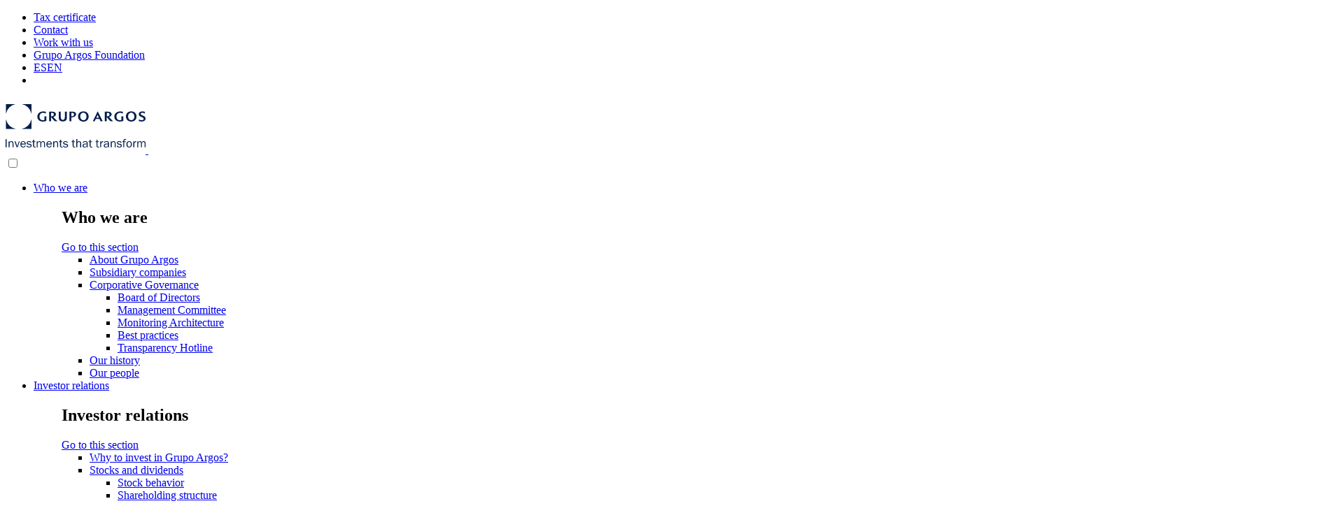

--- FILE ---
content_type: text/html; charset=UTF-8
request_url: https://www.grupoargos.com/en/news/grupo-argos-and-the-mayors-office-of-puerto-colombia-begin-the-construction-of-ciudad-mallorquin-park-an-inclusive-space-of-4-5-hectares-for-recreation-gatherings-and-enjoyment-of-nature-for-the/
body_size: 14694
content:
<!DOCTYPE html>
<html lang="en-US">

<head>

    <!-- Google Tag Manager -->
    <script>
    (function(w,d,s,l,i){w[l]=w[l]||[];w[l].push({'gtm.start':
                new Date().getTime(),event:'gtm.js'});var f=d.getElementsByTagName(s)[0],
            j=d.createElement(s),dl=l!='dataLayer'?'&l='+l:'';j.async=true;j.src=
            'https://www.googletagmanager.com/gtm.js?id='+i+dl+ '&gtm_auth=fMgVJVXSz7hOVaB2hJgkPw&gtm_preview=env-373&gtm_cookies_win=x';f.parentNode.insertBefore(j,f);
        })(window,document,'script','dataLayer','GTM-PQ34FS4');
    </script>
    <!-- End Google Tag Manager -->

    <meta charset="UTF-8">
    <meta http-equiv="X-UA-Compatible" content="IE=edge">
    <meta name="viewport" content="width=device-width, user-scalable=no, initial-scale=1.0, maximum-scale=1.0, minimum-scale=1.0">
    <link rel="profile" href="https://gmpg.org/xfn/11">
    <link rel="icon" type="image/png" href="https://www.grupoargos.com/content/themes/argos-corporativo/dist/images/global/favicon.png">

    <link rel="preload" href="https://www.grupoargos.com/content/themes/argos-corporativo/dist/fonts/opensans/OpenSans-Light.ttf" as="font" crossorigin="anonymous">
    <link rel="preload" href="https://www.grupoargos.com/content/themes/argos-corporativo/dist/fonts/opensans/OpenSans-Regular.ttf" as="font" crossorigin="anonymous">
    <link rel="preload" href="https://www.grupoargos.com/content/themes/argos-corporativo/dist/fonts/opensans/OpenSans-SemiBold.ttf" as="font" crossorigin="anonymous">
    <link rel="preload" href="https://www.grupoargos.com/content/themes/argos-corporativo/dist/fonts/opensans/OpenSans-Bold.ttf" as="font" crossorigin="anonymous">
    <link rel="preload" href="https://www.grupoargos.com/content/themes/argos-corporativo/dist/fonts/icons/icomoon.ttf?cfk3cf" as="font" crossorigin="anonymous">
    <link rel="preload" href="https://www.grupoargos.com/content/themes/argos-corporativo/dist/fonts/vendor/slick-carousel/slick/slick.woff" as="font" crossorigin="anonymous">

    <link rel="preload" href="/content/themes/argos-corporativo/dist/css/plugins-home.css?ver=1.0.56" as="style">
    <link rel="preload" href="/content/themes/argos-corporativo/dist/css/home.css?ver=1.0.56" as="style">

    <link rel="preconnect" href="https://www.googletagmanager.com">
    <link rel="preconnect" href="https://www.google-analytics.com">

    <link rel="stylesheet" href="https://use.typekit.net/irl3bld.css">
    <meta name='robots' content='index, follow, max-image-preview:large, max-snippet:-1, max-video-preview:-1' />
	<style>img:is([sizes="auto" i], [sizes^="auto," i]) { contain-intrinsic-size: 3000px 1500px }</style>
	<link rel="alternate" hreflang="en" href="https://www.grupoargos.com/en/news/grupo-argos-and-the-mayors-office-of-puerto-colombia-begin-the-construction-of-ciudad-mallorquin-park-an-inclusive-space-of-4-5-hectares-for-recreation-gatherings-and-enjoyment-of-nature-for-the/" />
<link rel="alternate" hreflang="es" href="https://www.grupoargos.com/noticias/grupo-argos-y-la-alcaldia-de-puerto-colombia-inician-la-construccion-del-parque-ciudad-mallorquin-un-espacio-inclusivo-de-45-hectareas-de-recreacion-encuentro-y-disfrute-de-la-naturaleza-para-los-c/" />
<link rel="alternate" hreflang="x-default" href="https://www.grupoargos.com/noticias/grupo-argos-y-la-alcaldia-de-puerto-colombia-inician-la-construccion-del-parque-ciudad-mallorquin-un-espacio-inclusivo-de-45-hectareas-de-recreacion-encuentro-y-disfrute-de-la-naturaleza-para-los-c/" />

	<!-- This site is optimized with the Yoast SEO plugin v26.4 - https://yoast.com/wordpress/plugins/seo/ -->
	<title>Grupo Argos and the Mayor&#039;s Office of Puerto Colombia begin the construction of Ciudad Mallorquín Park, an inclusive space of 4.5 hectares for recreation, gatherings, and enjoyment of nature for the citizens of the Barranquilla metropolitan area. - Grupo Argos</title>
	<meta name="description" content="On Tuesday, June 6th, the symbolic groundbreaking event took place, marking the official start of the construction of Ciudad Mallorquín Park. This project is a collaboration between Grupo Argos&#039; Urban Development Business and the Mayor&#039;s Office of Puerto Colombia, aiming to provide the community with a new recreational space spanning 4.5 hectares." />
	<link rel="canonical" href="https://www.grupoargos.com/en/news/grupo-argos-and-the-mayors-office-of-puerto-colombia-begin-the-construction-of-ciudad-mallorquin-park-an-inclusive-space-of-4-5-hectares-for-recreation-gatherings-and-enjoyment-of-nature-for-the/" />
	<meta property="og:locale" content="en_US" />
	<meta property="og:type" content="article" />
	<meta property="og:title" content="Grupo Argos and the Mayor&#039;s Office of Puerto Colombia begin the construction of Ciudad Mallorquín Park, an inclusive space of 4.5 hectares for recreation, gatherings, and enjoyment of nature for the citizens of the Barranquilla metropolitan area. - Grupo Argos" />
	<meta property="og:description" content="On Tuesday, June 6th, the symbolic groundbreaking event took place, marking the official start of the construction of Ciudad Mallorquín Park. This project is a collaboration between Grupo Argos&#039; Urban Development Business and the Mayor&#039;s Office of Puerto Colombia, aiming to provide the community with a new recreational space spanning 4.5 hectares." />
	<meta property="og:url" content="https://www.grupoargos.com/en/news/grupo-argos-and-the-mayors-office-of-puerto-colombia-begin-the-construction-of-ciudad-mallorquin-park-an-inclusive-space-of-4-5-hectares-for-recreation-gatherings-and-enjoyment-of-nature-for-the/" />
	<meta property="og:site_name" content="Grupo Argos" />
	<meta property="article:modified_time" content="2023-06-21T16:20:37+00:00" />
	<meta property="og:image" content="https://files.grupoargos.com/uploads-grupo-argos/grupo-argos-render-parque-ciudad-mallorquin-ingles.jpg" />
	<meta property="og:image:width" content="1920" />
	<meta property="og:image:height" content="1080" />
	<meta property="og:image:type" content="image/jpeg" />
	<meta name="twitter:card" content="summary_large_image" />
	<meta name="twitter:label1" content="Est. reading time" />
	<meta name="twitter:data1" content="3 minutes" />
	<script type="application/ld+json" class="yoast-schema-graph">{"@context":"https://schema.org","@graph":[{"@type":"WebPage","@id":"https://www.grupoargos.com/en/news/grupo-argos-and-the-mayors-office-of-puerto-colombia-begin-the-construction-of-ciudad-mallorquin-park-an-inclusive-space-of-4-5-hectares-for-recreation-gatherings-and-enjoyment-of-nature-for-the/","url":"https://www.grupoargos.com/en/news/grupo-argos-and-the-mayors-office-of-puerto-colombia-begin-the-construction-of-ciudad-mallorquin-park-an-inclusive-space-of-4-5-hectares-for-recreation-gatherings-and-enjoyment-of-nature-for-the/","name":"Grupo Argos and the Mayor's Office of Puerto Colombia begin the construction of Ciudad Mallorquín Park, an inclusive space of 4.5 hectares for recreation, gatherings, and enjoyment of nature for the citizens of the Barranquilla metropolitan area. - Grupo Argos","isPartOf":{"@id":"https://www.grupoargos.com/#website"},"primaryImageOfPage":{"@id":"https://www.grupoargos.com/en/news/grupo-argos-and-the-mayors-office-of-puerto-colombia-begin-the-construction-of-ciudad-mallorquin-park-an-inclusive-space-of-4-5-hectares-for-recreation-gatherings-and-enjoyment-of-nature-for-the/#primaryimage"},"image":{"@id":"https://www.grupoargos.com/en/news/grupo-argos-and-the-mayors-office-of-puerto-colombia-begin-the-construction-of-ciudad-mallorquin-park-an-inclusive-space-of-4-5-hectares-for-recreation-gatherings-and-enjoyment-of-nature-for-the/#primaryimage"},"thumbnailUrl":"https://files.grupoargos.com/uploads-grupo-argos/grupo-argos-render-parque-ciudad-mallorquin-ingles.jpg","datePublished":"2023-06-06T22:30:00+00:00","dateModified":"2023-06-21T16:20:37+00:00","description":"On Tuesday, June 6th, the symbolic groundbreaking event took place, marking the official start of the construction of Ciudad Mallorquín Park. This project is a collaboration between Grupo Argos' Urban Development Business and the Mayor's Office of Puerto Colombia, aiming to provide the community with a new recreational space spanning 4.5 hectares.","breadcrumb":{"@id":"https://www.grupoargos.com/en/news/grupo-argos-and-the-mayors-office-of-puerto-colombia-begin-the-construction-of-ciudad-mallorquin-park-an-inclusive-space-of-4-5-hectares-for-recreation-gatherings-and-enjoyment-of-nature-for-the/#breadcrumb"},"inLanguage":"en-US","potentialAction":[{"@type":"ReadAction","target":["https://www.grupoargos.com/en/news/grupo-argos-and-the-mayors-office-of-puerto-colombia-begin-the-construction-of-ciudad-mallorquin-park-an-inclusive-space-of-4-5-hectares-for-recreation-gatherings-and-enjoyment-of-nature-for-the/"]}]},{"@type":"ImageObject","inLanguage":"en-US","@id":"https://www.grupoargos.com/en/news/grupo-argos-and-the-mayors-office-of-puerto-colombia-begin-the-construction-of-ciudad-mallorquin-park-an-inclusive-space-of-4-5-hectares-for-recreation-gatherings-and-enjoyment-of-nature-for-the/#primaryimage","url":"https://files.grupoargos.com/uploads-grupo-argos/grupo-argos-render-parque-ciudad-mallorquin-ingles.jpg","contentUrl":"https://files.grupoargos.com/uploads-grupo-argos/grupo-argos-render-parque-ciudad-mallorquin-ingles.jpg","width":1920,"height":1080},{"@type":"BreadcrumbList","@id":"https://www.grupoargos.com/en/news/grupo-argos-and-the-mayors-office-of-puerto-colombia-begin-the-construction-of-ciudad-mallorquin-park-an-inclusive-space-of-4-5-hectares-for-recreation-gatherings-and-enjoyment-of-nature-for-the/#breadcrumb","itemListElement":[{"@type":"ListItem","position":1,"name":"Home","item":"https://www.grupoargos.com/en/"},{"@type":"ListItem","position":2,"name":"Grupo Argos and the Mayor&#8217;s Office of Puerto Colombia begin the construction of Ciudad Mallorquín Park, an inclusive space of 4.5 hectares for recreation, gatherings, and enjoyment of nature for the citizens of the Barranquilla metropolitan area."}]},{"@type":"WebSite","@id":"https://www.grupoargos.com/#website","url":"https://www.grupoargos.com/","name":"Grupo Argos","description":"","potentialAction":[{"@type":"SearchAction","target":{"@type":"EntryPoint","urlTemplate":"https://www.grupoargos.com/?s={search_term_string}"},"query-input":{"@type":"PropertyValueSpecification","valueRequired":true,"valueName":"search_term_string"}}],"inLanguage":"en-US"}]}</script>
	<!-- / Yoast SEO plugin. -->


<link rel='dns-prefetch' href='//www.grupoargos.com' />
<link rel='dns-prefetch' href='//use.fontawesome.com' />
<link rel="alternate" type="application/rss+xml" title="Grupo Argos &raquo; Feed" href="https://www.grupoargos.com/en/feed/" />
<link rel="alternate" type="application/rss+xml" title="Grupo Argos &raquo; Comments Feed" href="https://www.grupoargos.com/en/comments/feed/" />
<script type="text/javascript">
/* <![CDATA[ */
window._wpemojiSettings = {"baseUrl":"https:\/\/s.w.org\/images\/core\/emoji\/16.0.1\/72x72\/","ext":".png","svgUrl":"https:\/\/s.w.org\/images\/core\/emoji\/16.0.1\/svg\/","svgExt":".svg","source":{"concatemoji":"https:\/\/www.grupoargos.com\/cms\/wp-includes\/js\/wp-emoji-release.min.js?ver=1.0.56"}};
/*! This file is auto-generated */
!function(s,n){var o,i,e;function c(e){try{var t={supportTests:e,timestamp:(new Date).valueOf()};sessionStorage.setItem(o,JSON.stringify(t))}catch(e){}}function p(e,t,n){e.clearRect(0,0,e.canvas.width,e.canvas.height),e.fillText(t,0,0);var t=new Uint32Array(e.getImageData(0,0,e.canvas.width,e.canvas.height).data),a=(e.clearRect(0,0,e.canvas.width,e.canvas.height),e.fillText(n,0,0),new Uint32Array(e.getImageData(0,0,e.canvas.width,e.canvas.height).data));return t.every(function(e,t){return e===a[t]})}function u(e,t){e.clearRect(0,0,e.canvas.width,e.canvas.height),e.fillText(t,0,0);for(var n=e.getImageData(16,16,1,1),a=0;a<n.data.length;a++)if(0!==n.data[a])return!1;return!0}function f(e,t,n,a){switch(t){case"flag":return n(e,"\ud83c\udff3\ufe0f\u200d\u26a7\ufe0f","\ud83c\udff3\ufe0f\u200b\u26a7\ufe0f")?!1:!n(e,"\ud83c\udde8\ud83c\uddf6","\ud83c\udde8\u200b\ud83c\uddf6")&&!n(e,"\ud83c\udff4\udb40\udc67\udb40\udc62\udb40\udc65\udb40\udc6e\udb40\udc67\udb40\udc7f","\ud83c\udff4\u200b\udb40\udc67\u200b\udb40\udc62\u200b\udb40\udc65\u200b\udb40\udc6e\u200b\udb40\udc67\u200b\udb40\udc7f");case"emoji":return!a(e,"\ud83e\udedf")}return!1}function g(e,t,n,a){var r="undefined"!=typeof WorkerGlobalScope&&self instanceof WorkerGlobalScope?new OffscreenCanvas(300,150):s.createElement("canvas"),o=r.getContext("2d",{willReadFrequently:!0}),i=(o.textBaseline="top",o.font="600 32px Arial",{});return e.forEach(function(e){i[e]=t(o,e,n,a)}),i}function t(e){var t=s.createElement("script");t.src=e,t.defer=!0,s.head.appendChild(t)}"undefined"!=typeof Promise&&(o="wpEmojiSettingsSupports",i=["flag","emoji"],n.supports={everything:!0,everythingExceptFlag:!0},e=new Promise(function(e){s.addEventListener("DOMContentLoaded",e,{once:!0})}),new Promise(function(t){var n=function(){try{var e=JSON.parse(sessionStorage.getItem(o));if("object"==typeof e&&"number"==typeof e.timestamp&&(new Date).valueOf()<e.timestamp+604800&&"object"==typeof e.supportTests)return e.supportTests}catch(e){}return null}();if(!n){if("undefined"!=typeof Worker&&"undefined"!=typeof OffscreenCanvas&&"undefined"!=typeof URL&&URL.createObjectURL&&"undefined"!=typeof Blob)try{var e="postMessage("+g.toString()+"("+[JSON.stringify(i),f.toString(),p.toString(),u.toString()].join(",")+"));",a=new Blob([e],{type:"text/javascript"}),r=new Worker(URL.createObjectURL(a),{name:"wpTestEmojiSupports"});return void(r.onmessage=function(e){c(n=e.data),r.terminate(),t(n)})}catch(e){}c(n=g(i,f,p,u))}t(n)}).then(function(e){for(var t in e)n.supports[t]=e[t],n.supports.everything=n.supports.everything&&n.supports[t],"flag"!==t&&(n.supports.everythingExceptFlag=n.supports.everythingExceptFlag&&n.supports[t]);n.supports.everythingExceptFlag=n.supports.everythingExceptFlag&&!n.supports.flag,n.DOMReady=!1,n.readyCallback=function(){n.DOMReady=!0}}).then(function(){return e}).then(function(){var e;n.supports.everything||(n.readyCallback(),(e=n.source||{}).concatemoji?t(e.concatemoji):e.wpemoji&&e.twemoji&&(t(e.twemoji),t(e.wpemoji)))}))}((window,document),window._wpemojiSettings);
/* ]]> */
</script>
		<style type="text/css">
		</style>
		<style id='wp-emoji-styles-inline-css' type='text/css'>

	img.wp-smiley, img.emoji {
		display: inline !important;
		border: none !important;
		box-shadow: none !important;
		height: 1em !important;
		width: 1em !important;
		margin: 0 0.07em !important;
		vertical-align: -0.1em !important;
		background: none !important;
		padding: 0 !important;
	}
</style>
<link rel='stylesheet' id='wp-block-library-css' href='https://www.grupoargos.com/cms/wp-includes/css/dist/block-library/style.min.css?ver=1.0.56' type='text/css' media='all' />
<style id='classic-theme-styles-inline-css' type='text/css'>
/*! This file is auto-generated */
.wp-block-button__link{color:#fff;background-color:#32373c;border-radius:9999px;box-shadow:none;text-decoration:none;padding:calc(.667em + 2px) calc(1.333em + 2px);font-size:1.125em}.wp-block-file__button{background:#32373c;color:#fff;text-decoration:none}
</style>
<style id='safe-svg-svg-icon-style-inline-css' type='text/css'>
.safe-svg-cover{text-align:center}.safe-svg-cover .safe-svg-inside{display:inline-block;max-width:100%}.safe-svg-cover svg{fill:currentColor;height:100%;max-height:100%;max-width:100%;width:100%}

</style>
<style id='global-styles-inline-css' type='text/css'>
:root{--wp--preset--aspect-ratio--square: 1;--wp--preset--aspect-ratio--4-3: 4/3;--wp--preset--aspect-ratio--3-4: 3/4;--wp--preset--aspect-ratio--3-2: 3/2;--wp--preset--aspect-ratio--2-3: 2/3;--wp--preset--aspect-ratio--16-9: 16/9;--wp--preset--aspect-ratio--9-16: 9/16;--wp--preset--color--black: #000000;--wp--preset--color--cyan-bluish-gray: #abb8c3;--wp--preset--color--white: #ffffff;--wp--preset--color--pale-pink: #f78da7;--wp--preset--color--vivid-red: #cf2e2e;--wp--preset--color--luminous-vivid-orange: #ff6900;--wp--preset--color--luminous-vivid-amber: #fcb900;--wp--preset--color--light-green-cyan: #7bdcb5;--wp--preset--color--vivid-green-cyan: #00d084;--wp--preset--color--pale-cyan-blue: #8ed1fc;--wp--preset--color--vivid-cyan-blue: #0693e3;--wp--preset--color--vivid-purple: #9b51e0;--wp--preset--gradient--vivid-cyan-blue-to-vivid-purple: linear-gradient(135deg,rgba(6,147,227,1) 0%,rgb(155,81,224) 100%);--wp--preset--gradient--light-green-cyan-to-vivid-green-cyan: linear-gradient(135deg,rgb(122,220,180) 0%,rgb(0,208,130) 100%);--wp--preset--gradient--luminous-vivid-amber-to-luminous-vivid-orange: linear-gradient(135deg,rgba(252,185,0,1) 0%,rgba(255,105,0,1) 100%);--wp--preset--gradient--luminous-vivid-orange-to-vivid-red: linear-gradient(135deg,rgba(255,105,0,1) 0%,rgb(207,46,46) 100%);--wp--preset--gradient--very-light-gray-to-cyan-bluish-gray: linear-gradient(135deg,rgb(238,238,238) 0%,rgb(169,184,195) 100%);--wp--preset--gradient--cool-to-warm-spectrum: linear-gradient(135deg,rgb(74,234,220) 0%,rgb(151,120,209) 20%,rgb(207,42,186) 40%,rgb(238,44,130) 60%,rgb(251,105,98) 80%,rgb(254,248,76) 100%);--wp--preset--gradient--blush-light-purple: linear-gradient(135deg,rgb(255,206,236) 0%,rgb(152,150,240) 100%);--wp--preset--gradient--blush-bordeaux: linear-gradient(135deg,rgb(254,205,165) 0%,rgb(254,45,45) 50%,rgb(107,0,62) 100%);--wp--preset--gradient--luminous-dusk: linear-gradient(135deg,rgb(255,203,112) 0%,rgb(199,81,192) 50%,rgb(65,88,208) 100%);--wp--preset--gradient--pale-ocean: linear-gradient(135deg,rgb(255,245,203) 0%,rgb(182,227,212) 50%,rgb(51,167,181) 100%);--wp--preset--gradient--electric-grass: linear-gradient(135deg,rgb(202,248,128) 0%,rgb(113,206,126) 100%);--wp--preset--gradient--midnight: linear-gradient(135deg,rgb(2,3,129) 0%,rgb(40,116,252) 100%);--wp--preset--font-size--small: 13px;--wp--preset--font-size--medium: 20px;--wp--preset--font-size--large: 36px;--wp--preset--font-size--x-large: 42px;--wp--preset--spacing--20: 0.44rem;--wp--preset--spacing--30: 0.67rem;--wp--preset--spacing--40: 1rem;--wp--preset--spacing--50: 1.5rem;--wp--preset--spacing--60: 2.25rem;--wp--preset--spacing--70: 3.38rem;--wp--preset--spacing--80: 5.06rem;--wp--preset--shadow--natural: 6px 6px 9px rgba(0, 0, 0, 0.2);--wp--preset--shadow--deep: 12px 12px 50px rgba(0, 0, 0, 0.4);--wp--preset--shadow--sharp: 6px 6px 0px rgba(0, 0, 0, 0.2);--wp--preset--shadow--outlined: 6px 6px 0px -3px rgba(255, 255, 255, 1), 6px 6px rgba(0, 0, 0, 1);--wp--preset--shadow--crisp: 6px 6px 0px rgba(0, 0, 0, 1);}:where(.is-layout-flex){gap: 0.5em;}:where(.is-layout-grid){gap: 0.5em;}body .is-layout-flex{display: flex;}.is-layout-flex{flex-wrap: wrap;align-items: center;}.is-layout-flex > :is(*, div){margin: 0;}body .is-layout-grid{display: grid;}.is-layout-grid > :is(*, div){margin: 0;}:where(.wp-block-columns.is-layout-flex){gap: 2em;}:where(.wp-block-columns.is-layout-grid){gap: 2em;}:where(.wp-block-post-template.is-layout-flex){gap: 1.25em;}:where(.wp-block-post-template.is-layout-grid){gap: 1.25em;}.has-black-color{color: var(--wp--preset--color--black) !important;}.has-cyan-bluish-gray-color{color: var(--wp--preset--color--cyan-bluish-gray) !important;}.has-white-color{color: var(--wp--preset--color--white) !important;}.has-pale-pink-color{color: var(--wp--preset--color--pale-pink) !important;}.has-vivid-red-color{color: var(--wp--preset--color--vivid-red) !important;}.has-luminous-vivid-orange-color{color: var(--wp--preset--color--luminous-vivid-orange) !important;}.has-luminous-vivid-amber-color{color: var(--wp--preset--color--luminous-vivid-amber) !important;}.has-light-green-cyan-color{color: var(--wp--preset--color--light-green-cyan) !important;}.has-vivid-green-cyan-color{color: var(--wp--preset--color--vivid-green-cyan) !important;}.has-pale-cyan-blue-color{color: var(--wp--preset--color--pale-cyan-blue) !important;}.has-vivid-cyan-blue-color{color: var(--wp--preset--color--vivid-cyan-blue) !important;}.has-vivid-purple-color{color: var(--wp--preset--color--vivid-purple) !important;}.has-black-background-color{background-color: var(--wp--preset--color--black) !important;}.has-cyan-bluish-gray-background-color{background-color: var(--wp--preset--color--cyan-bluish-gray) !important;}.has-white-background-color{background-color: var(--wp--preset--color--white) !important;}.has-pale-pink-background-color{background-color: var(--wp--preset--color--pale-pink) !important;}.has-vivid-red-background-color{background-color: var(--wp--preset--color--vivid-red) !important;}.has-luminous-vivid-orange-background-color{background-color: var(--wp--preset--color--luminous-vivid-orange) !important;}.has-luminous-vivid-amber-background-color{background-color: var(--wp--preset--color--luminous-vivid-amber) !important;}.has-light-green-cyan-background-color{background-color: var(--wp--preset--color--light-green-cyan) !important;}.has-vivid-green-cyan-background-color{background-color: var(--wp--preset--color--vivid-green-cyan) !important;}.has-pale-cyan-blue-background-color{background-color: var(--wp--preset--color--pale-cyan-blue) !important;}.has-vivid-cyan-blue-background-color{background-color: var(--wp--preset--color--vivid-cyan-blue) !important;}.has-vivid-purple-background-color{background-color: var(--wp--preset--color--vivid-purple) !important;}.has-black-border-color{border-color: var(--wp--preset--color--black) !important;}.has-cyan-bluish-gray-border-color{border-color: var(--wp--preset--color--cyan-bluish-gray) !important;}.has-white-border-color{border-color: var(--wp--preset--color--white) !important;}.has-pale-pink-border-color{border-color: var(--wp--preset--color--pale-pink) !important;}.has-vivid-red-border-color{border-color: var(--wp--preset--color--vivid-red) !important;}.has-luminous-vivid-orange-border-color{border-color: var(--wp--preset--color--luminous-vivid-orange) !important;}.has-luminous-vivid-amber-border-color{border-color: var(--wp--preset--color--luminous-vivid-amber) !important;}.has-light-green-cyan-border-color{border-color: var(--wp--preset--color--light-green-cyan) !important;}.has-vivid-green-cyan-border-color{border-color: var(--wp--preset--color--vivid-green-cyan) !important;}.has-pale-cyan-blue-border-color{border-color: var(--wp--preset--color--pale-cyan-blue) !important;}.has-vivid-cyan-blue-border-color{border-color: var(--wp--preset--color--vivid-cyan-blue) !important;}.has-vivid-purple-border-color{border-color: var(--wp--preset--color--vivid-purple) !important;}.has-vivid-cyan-blue-to-vivid-purple-gradient-background{background: var(--wp--preset--gradient--vivid-cyan-blue-to-vivid-purple) !important;}.has-light-green-cyan-to-vivid-green-cyan-gradient-background{background: var(--wp--preset--gradient--light-green-cyan-to-vivid-green-cyan) !important;}.has-luminous-vivid-amber-to-luminous-vivid-orange-gradient-background{background: var(--wp--preset--gradient--luminous-vivid-amber-to-luminous-vivid-orange) !important;}.has-luminous-vivid-orange-to-vivid-red-gradient-background{background: var(--wp--preset--gradient--luminous-vivid-orange-to-vivid-red) !important;}.has-very-light-gray-to-cyan-bluish-gray-gradient-background{background: var(--wp--preset--gradient--very-light-gray-to-cyan-bluish-gray) !important;}.has-cool-to-warm-spectrum-gradient-background{background: var(--wp--preset--gradient--cool-to-warm-spectrum) !important;}.has-blush-light-purple-gradient-background{background: var(--wp--preset--gradient--blush-light-purple) !important;}.has-blush-bordeaux-gradient-background{background: var(--wp--preset--gradient--blush-bordeaux) !important;}.has-luminous-dusk-gradient-background{background: var(--wp--preset--gradient--luminous-dusk) !important;}.has-pale-ocean-gradient-background{background: var(--wp--preset--gradient--pale-ocean) !important;}.has-electric-grass-gradient-background{background: var(--wp--preset--gradient--electric-grass) !important;}.has-midnight-gradient-background{background: var(--wp--preset--gradient--midnight) !important;}.has-small-font-size{font-size: var(--wp--preset--font-size--small) !important;}.has-medium-font-size{font-size: var(--wp--preset--font-size--medium) !important;}.has-large-font-size{font-size: var(--wp--preset--font-size--large) !important;}.has-x-large-font-size{font-size: var(--wp--preset--font-size--x-large) !important;}
:where(.wp-block-post-template.is-layout-flex){gap: 1.25em;}:where(.wp-block-post-template.is-layout-grid){gap: 1.25em;}
:where(.wp-block-columns.is-layout-flex){gap: 2em;}:where(.wp-block-columns.is-layout-grid){gap: 2em;}
:root :where(.wp-block-pullquote){font-size: 1.5em;line-height: 1.6;}
</style>
<link rel='stylesheet' id='fts-feeds-css' href='https://www.grupoargos.com/content/plugins/feed-them-social/feeds/css/styles.css?ver=1.0.56' type='text/css' media='' />
<link rel='stylesheet' id='plugins_css-css' href='https://www.grupoargos.com/content/themes/argos-corporativo/dist/css/plugins.css?ver=1.0.56' type='text/css' media='all' />
<link rel='stylesheet' id='fontawesome_css-css' href='//use.fontawesome.com/releases/v5.0.11/css/all.css?ver=1.0.56' type='text/css' media='all' />
<link rel='stylesheet' id='pages_css-css' href='https://www.grupoargos.com/content/themes/argos-corporativo/dist/css/pages.css?ver=1.0.56' type='text/css' media='all' />
<script type="text/javascript" src="https://www.grupoargos.com/cms/wp-includes/js/jquery/jquery.min.js?ver=1.0.56" id="jquery-core-js"></script>
<script type="text/javascript" src="https://www.grupoargos.com/cms/wp-includes/js/jquery/jquery-migrate.min.js?ver=1.0.56" id="jquery-migrate-js"></script>
<script type="text/javascript" id="fts_clear_cache_script-js-extra">
/* <![CDATA[ */
var ftsAjax = {"ajaxurl":"https:\/\/www.grupoargos.com\/cms\/wp-admin\/admin-ajax.php"};
var ftsAjax = {"ajaxurl":"https:\/\/www.grupoargos.com\/cms\/wp-admin\/admin-ajax.php"};
/* ]]> */
</script>
<script type="text/javascript" src="https://www.grupoargos.com/content/plugins/feed-them-social/admin/js/admin.js?ver=1.0.56" id="fts_clear_cache_script-js"></script>
<script type="text/javascript" id="fts_encrypt_script-js-extra">
/* <![CDATA[ */
var ftsAjaxEncrypt = {"ajaxurl":"https:\/\/www.grupoargos.com\/cms\/wp-admin\/admin-ajax.php","nonce":"522c2cc948"};
var ftsAjaxEncrypt = {"ajaxurl":"https:\/\/www.grupoargos.com\/cms\/wp-admin\/admin-ajax.php","nonce":"522c2cc948"};
/* ]]> */
</script>
<script type="text/javascript" src="https://www.grupoargos.com/content/plugins/feed-them-social/admin/js/encrypt.js?ver=1.0.56" id="fts_encrypt_script-js"></script>
<script type="text/javascript" id="wpml-cookie-js-extra">
/* <![CDATA[ */
var wpml_cookies = {"wp-wpml_current_language":{"value":"en","expires":1,"path":"\/"}};
var wpml_cookies = {"wp-wpml_current_language":{"value":"en","expires":1,"path":"\/"}};
/* ]]> */
</script>
<script type="text/javascript" src="https://www.grupoargos.com/content/plugins/sitepress-multilingual-cms/res/js/cookies/language-cookie.js?ver=1.0.56" id="wpml-cookie-js" defer="defer" data-wp-strategy="defer"></script>
<script type="text/javascript" src="https://www.grupoargos.com/content/plugins/feed-them-social-custom-argos/feeds/js/powered-by.js?ver=1.0.56" id="fts_powered_by_js-js"></script>
<script type="text/javascript" id="fts-global-js-extra">
/* <![CDATA[ */
var fts_twitter_ajax = {"ajax_url":"https:\/\/www.grupoargos.com\/cms\/wp-admin\/admin-ajax.php"};
var fts_twitter_ajax = {"ajax_url":"https:\/\/www.grupoargos.com\/cms\/wp-admin\/admin-ajax.php"};
/* ]]> */
</script>
<script type="text/javascript" src="https://www.grupoargos.com/content/plugins/feed-them-social/feeds/js/fts-global.js?ver=1.0.56" id="fts-global-js"></script>
<link rel="https://api.w.org/" href="https://www.grupoargos.com/en/wp-json/" /><link rel="alternate" title="JSON" type="application/json" href="https://www.grupoargos.com/en/wp-json/wp/v2/noticias/15243" /><link rel="alternate" title="oEmbed (JSON)" type="application/json+oembed" href="https://www.grupoargos.com/en/wp-json/oembed/1.0/embed?url=https%3A%2F%2Fwww.grupoargos.com%2Fen%2Fnews%2Fgrupo-argos-and-the-mayors-office-of-puerto-colombia-begin-the-construction-of-ciudad-mallorquin-park-an-inclusive-space-of-4-5-hectares-for-recreation-gatherings-and-enjoyment-of-nature-for-the%2F" />
<link rel="alternate" title="oEmbed (XML)" type="text/xml+oembed" href="https://www.grupoargos.com/en/wp-json/oembed/1.0/embed?url=https%3A%2F%2Fwww.grupoargos.com%2Fen%2Fnews%2Fgrupo-argos-and-the-mayors-office-of-puerto-colombia-begin-the-construction-of-ciudad-mallorquin-park-an-inclusive-space-of-4-5-hectares-for-recreation-gatherings-and-enjoyment-of-nature-for-the%2F&#038;format=xml" />
<script type="text/javascript">
/* <![CDATA[ */
var themosis = {
ajaxurl: "https:\/\/www.grupoargos.com\/cms\/wp-admin\/admin-ajax.php",
};
/* ]]> */
</script><meta name="csrf-token" content="scDiw21n2KEvzaIpE0ncLhbl1BJDazJPg6RLWtum"><meta name="generator" content="WPML ver:4.8.5 stt:1,2;" />
</head>

<body  class="wp-singular noticias-template-default single single-noticias postid-15243 wp-theme-argos-corporativo">

<!-- Google Tag Manager (noscript) -->
<noscript>
    <iframe src="https://www.googletagmanager.com/ns.html?id=GTM-PQ34FS4&gtm_auth=fMgVJVXSz7hOVaB2hJgkPw&gtm_preview=env-373&gtm_cookies_win=x" height="0" width="0" style="display:none;visibility:hidden"></iframe>
</noscript>
<!-- End Google Tag Manager (noscript) -->

<header class="header">
    <div class="top-nav">
        <nav class="navbar navbar-expand-xl">
            <div class="container">
                <div class="collapse navbar-collapse">
                    <ul class="navbar-nav nav-list">
                                                                                    <li class="nav-item">
                                    <a data-title="Tax certificate" class="nav-link sub-menu" href="https://www.grupoargos.com/en/investor-relations/information-for-shareholders/tax-certificate/" >Tax certificate</a>
                                </li>
                                                            <li class="nav-item">
                                    <a data-title="Contact" class="nav-link sub-menu" href="https://www.grupoargos.com/en/contact/" >Contact</a>
                                </li>
                                                            <li class="nav-item">
                                    <a data-title="Work with us" class="nav-link sub-menu" href="https://jobs.grupoargos.com/"  target="_blank" >Work with us</a>
                                </li>
                                                            <li class="nav-item">
                                    <a data-title="Grupo Argos Foundation" class="nav-link sub-menu" href="https://www.grupoargos.com/en/sustainability/grupo-argos-foundation/" >Grupo Argos Foundation</a>
                                </li>
                                                    
                        <li class="nav-item language"><a class="nav-link" href="https://www.grupoargos.com/noticias/grupo-argos-y-la-alcaldia-de-puerto-colombia-inician-la-construccion-del-parque-ciudad-mallorquin-un-espacio-inclusivo-de-45-hectareas-de-recreacion-encuentro-y-disfrute-de-la-naturaleza-para-los-c/">ES</a><a class="nav-link" href="https://www.grupoargos.com/en/news/grupo-argos-and-the-mayors-office-of-puerto-colombia-begin-the-construction-of-ciudad-mallorquin-park-an-inclusive-space-of-4-5-hectares-for-recreation-gatherings-and-enjoyment-of-nature-for-the/">EN</a></li>
                        <li class="nav-item">
                            <a id="search-button" data-title="" class="nav-link cta-search-button" href="#"><span class="icon-lupa"></span></a>
                        </li>
                    </ul>
                </div>
            </div>
        </nav>
    </div>
    <nav class="navbar navbar-expand-xl">
    <div class="container">
        <div class="navbar__content">
            <div class="content-logo">
                                    <a class="navbar-brand" href="/en/">
                        <img class="d-none d-xl-block" loading="lazy" src="https://www.grupoargos.com/content/themes/argos-corporativo/dist/images/global/logo-argos-en.svg" width="200" height="80" alt="Grupo Argos - Inversiones que transforman">
                        <img class="d-block d-xl-none" loading="lazy" src="https://www.grupoargos.com/content/themes/argos-corporativo/dist/images/global/logo-white.svg" width="200" height="80" alt="Grupo Argos - Inversiones que transforman">
                    </a>
                                <div class="navbar-toggler">
                    <a href="#no">
                        <div class="burger-menu">
                            <input type="checkbox">
                            <span></span>
                        </div>
                    </a>
                </div>
            </div>
            <div class="collapse navbar-collapse">
                                    <ul class="navbar-nav nav-list">
                                                                                                                <li class="nav-item dropdown">
                                    <a class="nav-link dropdown-toggle menu-principal" href="https://www.grupoargos.com/en/who-we-are/" id="navbarDarkDropdownMenuLink" role="button" aria-expanded="false">
                                        Who we are
                                    </a>
                                    <ul class="dropdown-menu" aria-labelledby="navbarDarkDropdownMenuLink">
                                        <div class="container">
                                            <div class="row">
                                                <div class="col-12">
                                                    <div class="megamenu">
                                                        <div class="megamenu__col-1">
                                                            <h2>Who we are</h2>
                                                            <p></p>
                                                            <div class="title-link">
                                                                <a href="https://www.grupoargos.com/en/who-we-are/">Go to this section <i class="icon-arrow-up"></i></a>
                                                            </div>
                                                        </div>
                                                        <div class="megamenu__col-2">
                                                            <ul>
                                                                                                                                                                                                            <li>
                                                                            <a class="dropdown-item" href="https://www.grupoargos.com/en/who-we-are/about-grupo-argos/">About Grupo Argos</a>
                                                                        </li>
                                                                                                                                                                                                                                                                                <li>
                                                                            <a class="dropdown-item" href="https://www.grupoargos.com/en/who-we-are/subsidiary-companies/cement/">Subsidiary companies</a>
                                                                        </li>
                                                                                                                                                                                                                                                                                <li>
                                                                            <a class="dropdown-item dropdown-toggle menu-principal" href="https://www.grupoargos.com/en/who-we-are/corporative-governance/">Corporative Governance</a>
                                                                            <ul class="dropdown-menu dropdown-submenu">
                                                                                                                                                                                                                                                            <li>
                                                                                            <a class="dropdown-item menu-principal" href="https://www.grupoargos.com/en/who-we-are/corporative-governance/board-of-directors/">Board of Directors</a>
                                                                                        </li>
                                                                                                                                                                                                                                                                                                                                                <li>
                                                                                            <a class="dropdown-item menu-principal" href="https://www.grupoargos.com/en/who-we-are/corporative-governance/management-committee/">Management Committee</a>
                                                                                        </li>
                                                                                                                                                                                                                                                                                                                                                <li>
                                                                                            <a class="dropdown-item menu-principal" href="https://www.grupoargos.com/en/who-we-are/corporative-governance/monitoring-architecture/internal-control-architecture/">Monitoring Architecture</a>
                                                                                        </li>
                                                                                                                                                                                                                                                                                                                                                <li>
                                                                                            <a class="dropdown-item menu-principal" href="https://www.grupoargos.com/en/who-we-are/corporative-governance/best-practices/">Best practices</a>
                                                                                        </li>
                                                                                                                                                                                                                                                                                                                                                <li>
                                                                                            <a class="dropdown-item menu-principal" href="https://www.grupoargos.com/en/who-we-are/corporative-governance/transparency-hotline/">Transparency Hotline</a>
                                                                                        </li>
                                                                                                                                                                                                                                                </ul>
                                                                        </li>
                                                                                                                                                                                                                                                                                <li>
                                                                            <a class="dropdown-item" href="https://www.grupoargos.com/en/who-we-are/history/">Our history</a>
                                                                        </li>
                                                                                                                                                                                                                                                                                <li>
                                                                            <a class="dropdown-item" href="https://www.grupoargos.com/en/who-we-are/our-people/">Our people</a>
                                                                        </li>
                                                                                                                                                                                                </ul>
                                                        </div>
                                                    </div>
                                                </div>
                                            </div>
                                        </div>
                                    </ul>
                                </li>
                                                                                                                                            <li class="nav-item dropdown">
                                    <a class="nav-link dropdown-toggle menu-principal" href="https://www.grupoargos.com/en/investor-relations/" id="navbarDarkDropdownMenuLink" role="button" aria-expanded="false">
                                        Investor relations
                                    </a>
                                    <ul class="dropdown-menu" aria-labelledby="navbarDarkDropdownMenuLink">
                                        <div class="container">
                                            <div class="row">
                                                <div class="col-12">
                                                    <div class="megamenu">
                                                        <div class="megamenu__col-1">
                                                            <h2>Investor relations</h2>
                                                            <p></p>
                                                            <div class="title-link">
                                                                <a href="https://www.grupoargos.com/en/investor-relations/">Go to this section <i class="icon-arrow-up"></i></a>
                                                            </div>
                                                        </div>
                                                        <div class="megamenu__col-2">
                                                            <ul>
                                                                                                                                                                                                            <li>
                                                                            <a class="dropdown-item" href="https://www.grupoargos.com/en/investor-relations/why-to-invest-in-grupo-argos/">Why to invest in Grupo Argos?</a>
                                                                        </li>
                                                                                                                                                                                                                                                                                <li>
                                                                            <a class="dropdown-item dropdown-toggle menu-principal" href="https://www.grupoargos.com/en/investor-relations/stocks-and-dividends/">Stocks and dividends</a>
                                                                            <ul class="dropdown-menu dropdown-submenu">
                                                                                                                                                                                                                                                            <li>
                                                                                            <a class="dropdown-item menu-principal" href="https://www.grupoargos.com/en/investor-relations/stocks-and-dividends/stock-behavior/">Stock behavior</a>
                                                                                        </li>
                                                                                                                                                                                                                                                                                                                                                <li>
                                                                                            <a class="dropdown-item menu-principal" href="https://www.grupoargos.com/en/investor-relations/stocks-and-dividends/shareholding-structure/">Shareholding structure</a>
                                                                                        </li>
                                                                                                                                                                                                                                                                                                                                                <li>
                                                                                            <a class="dropdown-item menu-principal" href="https://www.grupoargos.com/en/investor-relations/stocks-and-dividends/dividends/">Dividends</a>
                                                                                        </li>
                                                                                                                                                                                                                                                </ul>
                                                                        </li>
                                                                                                                                                                                                                                                                                <li>
                                                                            <a class="dropdown-item dropdown-toggle menu-principal" href="https://www.grupoargos.com/en/investor-relations/reports-and-presentations/financial-reports/">Reports and presentations</a>
                                                                            <ul class="dropdown-menu dropdown-submenu">
                                                                                                                                                                                                                                                            <li>
                                                                                            <a class="dropdown-item menu-principal" href="https://www.grupoargos.com/en/investor-relations/reports-and-presentations/financial-reports/">Financial reports</a>
                                                                                        </li>
                                                                                                                                                                                                                                                                                                                                                <li>
                                                                                            <a class="dropdown-item menu-principal" href="https://www.grupoargos.com/en/investor-relations/reports-and-presentations/corporate-presentations/">Corporate presentations</a>
                                                                                        </li>
                                                                                                                                                                                                                                                                                                                                                <li>
                                                                                            <a class="dropdown-item menu-principal" href="https://www.grupoargos.com/en/investor-relations/reports-and-presentations/analysts/">Analysts</a>
                                                                                        </li>
                                                                                                                                                                                                                                                                                                                                                <li>
                                                                                            <a class="dropdown-item menu-principal" href="https://www.grupoargos.com/en/investor-relations/reports-and-presentations/transactions-and-strategy/">Transactions and strategy</a>
                                                                                        </li>
                                                                                                                                                                                                                                                </ul>
                                                                        </li>
                                                                                                                                                                                                                                                                                <li>
                                                                            <a class="dropdown-item" href="https://www.grupoargos.com/en/investor-relations/shareholders-assembly/">Shareholders Assembly</a>
                                                                        </li>
                                                                                                                                                                                                                                                                                <li>
                                                                            <a class="dropdown-item dropdown-toggle menu-principal" href="https://www.grupoargos.com/en/investor-relations/information-for-shareholders/">Information for shareholders</a>
                                                                            <ul class="dropdown-menu dropdown-submenu">
                                                                                                                                                                                                                                                            <li>
                                                                                            <a class="dropdown-item menu-principal" href="https://www.grupoargos.com/en/investor-relations/information-for-shareholders/tax-certificate/">Tax certificate</a>
                                                                                        </li>
                                                                                                                                                                                                                                                                                                                                                <li>
                                                                                            <a class="dropdown-item menu-principal" href="https://www.grupoargos.com/en/investor-relations/information-for-shareholders/dividends-payable/">Dividends Payable</a>
                                                                                        </li>
                                                                                                                                                                                                                                                </ul>
                                                                        </li>
                                                                                                                                                                                                                                                                                <li>
                                                                            <a class="dropdown-item dropdown-toggle menu-principal" href="https://www.grupoargos.com/en/investor-relations/issuances/">Issuances</a>
                                                                            <ul class="dropdown-menu dropdown-submenu">
                                                                                                                                                                                                                                                            <li>
                                                                                            <a class="dropdown-item menu-principal" href="https://www.grupoargos.com/en/investor-relations/issuances/asamblea-de-tenedores-de-bonos/">General Assembly of Bondholders</a>
                                                                                        </li>
                                                                                                                                                                                                                                                </ul>
                                                                        </li>
                                                                                                                                                                                                                                                                                <li>
                                                                            <a class="dropdown-item" href="https://www.grupoargos.com/en/investor-relations/events/">Events</a>
                                                                        </li>
                                                                                                                                                                                                                                                                                <li>
                                                                            <a class="dropdown-item" href="https://www.grupoargos.com/en/investor-relations/relevant-information/">Relevant information</a>
                                                                        </li>
                                                                                                                                                                                                                                                                                <li>
                                                                            <a class="dropdown-item" href="https://www.grupoargos.com/en/investor-relations/faqs/">FAQS</a>
                                                                        </li>
                                                                                                                                                                                                </ul>
                                                        </div>
                                                    </div>
                                                </div>
                                            </div>
                                        </div>
                                    </ul>
                                </li>
                                                                                                                                            <li class="nav-item dropdown">
                                    <a class="nav-link dropdown-toggle menu-principal" href="https://www.grupoargos.com/en/sustainability/" id="navbarDarkDropdownMenuLink" role="button" aria-expanded="false">
                                        Sustainability
                                    </a>
                                    <ul class="dropdown-menu" aria-labelledby="navbarDarkDropdownMenuLink">
                                        <div class="container">
                                            <div class="row">
                                                <div class="col-12">
                                                    <div class="megamenu">
                                                        <div class="megamenu__col-1">
                                                            <h2>Sustainability</h2>
                                                            <p></p>
                                                            <div class="title-link">
                                                                <a href="https://www.grupoargos.com/en/sustainability/">Go to this section <i class="icon-arrow-up"></i></a>
                                                            </div>
                                                        </div>
                                                        <div class="megamenu__col-2">
                                                            <ul>
                                                                                                                                                                                                            <li>
                                                                            <a class="dropdown-item" href="https://www.grupoargos.com/en/sustainability/sustainability-strategy/">Sustainability strategy</a>
                                                                        </li>
                                                                                                                                                                                                                                                                                <li>
                                                                            <a class="dropdown-item" href="https://www.grupoargos.com/en/sustainability/integrated-report/">Integrated Report</a>
                                                                        </li>
                                                                                                                                                                                                                                                                                <li>
                                                                            <a class="dropdown-item" href="https://www.grupoargos.com/en/sustainability/materiality/">Materiality</a>
                                                                        </li>
                                                                                                                                                                                                                                                                                <li>
                                                                            <a class="dropdown-item" href="https://www.grupoargos.com/en/sustainability/climate-change/">Climate change</a>
                                                                        </li>
                                                                                                                                                                                                                                                                                <li>
                                                                            <a class="dropdown-item" href="https://www.grupoargos.com/en/sustainability/grupo-argos-foundation/">Grupo Argos Foundation</a>
                                                                        </li>
                                                                                                                                                                                                                                                                                <li>
                                                                            <a class="dropdown-item" href="https://www.grupoargos.com/en/sustainability/we-create-social-value/">We create social value</a>
                                                                        </li>
                                                                                                                                                                                                </ul>
                                                        </div>
                                                    </div>
                                                </div>
                                            </div>
                                        </div>
                                    </ul>
                                </li>
                                                                                                                                            <li class="nav-item dropdown">
                                    <a class="nav-link dropdown-toggle menu-principal" href="https://www.grupoargos.com/en/press-room/" id="navbarDarkDropdownMenuLink" role="button" aria-expanded="false">
                                        Press room
                                    </a>
                                    <ul class="dropdown-menu" aria-labelledby="navbarDarkDropdownMenuLink">
                                        <div class="container">
                                            <div class="row">
                                                <div class="col-12">
                                                    <div class="megamenu">
                                                        <div class="megamenu__col-1">
                                                            <h2>Press room</h2>
                                                            <p></p>
                                                            <div class="title-link">
                                                                <a href="https://www.grupoargos.com/en/press-room/">Go to this section <i class="icon-arrow-up"></i></a>
                                                            </div>
                                                        </div>
                                                        <div class="megamenu__col-2">
                                                            <ul>
                                                                                                                                                                                                            <li>
                                                                            <a class="dropdown-item" href="https://www.grupoargos.com/en/press-room/news/">News</a>
                                                                        </li>
                                                                                                                                                                                                                                                                                <li>
                                                                            <a class="dropdown-item" href="https://www.grupoargos.com/en/press-room/press-kit/photographs/">Press kit</a>
                                                                        </li>
                                                                                                                                                                                                                                                                                <li>
                                                                            <a class="dropdown-item" href="https://www.grupoargos.com/en/press-room/grupo-argos-on-social-media/">Grupo Argos on social media</a>
                                                                        </li>
                                                                                                                                                                                                </ul>
                                                        </div>
                                                    </div>
                                                </div>
                                            </div>
                                        </div>
                                    </ul>
                                </li>
                                                                        </ul>
                            </div>
        </div>
    </div>
</nav></header>

<div id="dl-menu" class="nav-mobile dl-menuwrapper">
            <ul class="dl-menu">
                                                                <li>
                        <a href="https://www.grupoargos.com/en/who-we-are/">
                            Who we are
                        </a>
                        <ul class="dl-submenu">
                                                                                                <li>
                                        <a href="https://www.grupoargos.com/en/who-we-are/about-grupo-argos/">About Grupo Argos</a>
                                    </li>
                                                                                                                                <li>
                                        <a href="https://www.grupoargos.com/en/who-we-are/subsidiary-companies/cement/">Subsidiary companies</a>
                                    </li>
                                                                                                                                <li>
                                        <a href="https://www.grupoargos.com/en/who-we-are/corporative-governance/">Corporative Governance</a>
                                        <ul class="dl-submenu">
                                                                                                                                                <li>
                                                        <a href="https://www.grupoargos.com/en/who-we-are/corporative-governance/board-of-directors/">Board of Directors</a>
                                                    </li>
                                                                                                                                                                                                <li>
                                                        <a href="https://www.grupoargos.com/en/who-we-are/corporative-governance/management-committee/">Management Committee</a>
                                                    </li>
                                                                                                                                                                                                <li>
                                                        <a href="https://www.grupoargos.com/en/who-we-are/corporative-governance/monitoring-architecture/internal-control-architecture/">Monitoring Architecture</a>
                                                    </li>
                                                                                                                                                                                                <li>
                                                        <a href="https://www.grupoargos.com/en/who-we-are/corporative-governance/best-practices/">Best practices</a>
                                                    </li>
                                                                                                                                                                                                <li>
                                                        <a href="https://www.grupoargos.com/en/who-we-are/corporative-governance/transparency-hotline/">Transparency Hotline</a>
                                                    </li>
                                                                                                                                    </ul>
                                    </li>
                                                                                                                                <li>
                                        <a href="https://www.grupoargos.com/en/who-we-are/history/">Our history</a>
                                    </li>
                                                                                                                                <li>
                                        <a href="https://www.grupoargos.com/en/who-we-are/our-people/">Our people</a>
                                    </li>
                                                                                    </ul>
                    </li>
                                                                                <li>
                        <a href="https://www.grupoargos.com/en/investor-relations/">
                            Investor relations
                        </a>
                        <ul class="dl-submenu">
                                                                                                <li>
                                        <a href="https://www.grupoargos.com/en/investor-relations/why-to-invest-in-grupo-argos/">Why to invest in Grupo Argos?</a>
                                    </li>
                                                                                                                                <li>
                                        <a href="https://www.grupoargos.com/en/investor-relations/stocks-and-dividends/">Stocks and dividends</a>
                                        <ul class="dl-submenu">
                                                                                                                                                <li>
                                                        <a href="https://www.grupoargos.com/en/investor-relations/stocks-and-dividends/stock-behavior/">Stock behavior</a>
                                                    </li>
                                                                                                                                                                                                <li>
                                                        <a href="https://www.grupoargos.com/en/investor-relations/stocks-and-dividends/shareholding-structure/">Shareholding structure</a>
                                                    </li>
                                                                                                                                                                                                <li>
                                                        <a href="https://www.grupoargos.com/en/investor-relations/stocks-and-dividends/dividends/">Dividends</a>
                                                    </li>
                                                                                                                                    </ul>
                                    </li>
                                                                                                                                <li>
                                        <a href="https://www.grupoargos.com/en/investor-relations/reports-and-presentations/financial-reports/">Reports and presentations</a>
                                        <ul class="dl-submenu">
                                                                                                                                                <li>
                                                        <a href="https://www.grupoargos.com/en/investor-relations/reports-and-presentations/financial-reports/">Financial reports</a>
                                                    </li>
                                                                                                                                                                                                <li>
                                                        <a href="https://www.grupoargos.com/en/investor-relations/reports-and-presentations/corporate-presentations/">Corporate presentations</a>
                                                    </li>
                                                                                                                                                                                                <li>
                                                        <a href="https://www.grupoargos.com/en/investor-relations/reports-and-presentations/analysts/">Analysts</a>
                                                    </li>
                                                                                                                                                                                                <li>
                                                        <a href="https://www.grupoargos.com/en/investor-relations/reports-and-presentations/transactions-and-strategy/">Transactions and strategy</a>
                                                    </li>
                                                                                                                                    </ul>
                                    </li>
                                                                                                                                <li>
                                        <a href="https://www.grupoargos.com/en/investor-relations/shareholders-assembly/">Shareholders Assembly</a>
                                    </li>
                                                                                                                                <li>
                                        <a href="https://www.grupoargos.com/en/investor-relations/information-for-shareholders/">Information for shareholders</a>
                                        <ul class="dl-submenu">
                                                                                                                                                <li>
                                                        <a href="https://www.grupoargos.com/en/investor-relations/information-for-shareholders/tax-certificate/">Tax certificate</a>
                                                    </li>
                                                                                                                                                                                                <li>
                                                        <a href="https://www.grupoargos.com/en/investor-relations/information-for-shareholders/dividends-payable/">Dividends Payable</a>
                                                    </li>
                                                                                                                                    </ul>
                                    </li>
                                                                                                                                <li>
                                        <a href="https://www.grupoargos.com/en/investor-relations/issuances/">Issuances</a>
                                        <ul class="dl-submenu">
                                                                                                                                                <li>
                                                        <a href="https://www.grupoargos.com/en/investor-relations/issuances/asamblea-de-tenedores-de-bonos/">General Assembly of Bondholders</a>
                                                    </li>
                                                                                                                                    </ul>
                                    </li>
                                                                                                                                <li>
                                        <a href="https://www.grupoargos.com/en/investor-relations/events/">Events</a>
                                    </li>
                                                                                                                                <li>
                                        <a href="https://www.grupoargos.com/en/investor-relations/relevant-information/">Relevant information</a>
                                    </li>
                                                                                                                                <li>
                                        <a href="https://www.grupoargos.com/en/investor-relations/faqs/">FAQS</a>
                                    </li>
                                                                                    </ul>
                    </li>
                                                                                <li>
                        <a href="https://www.grupoargos.com/en/sustainability/">
                            Sustainability
                        </a>
                        <ul class="dl-submenu">
                                                                                                <li>
                                        <a href="https://www.grupoargos.com/en/sustainability/sustainability-strategy/">Sustainability strategy</a>
                                    </li>
                                                                                                                                <li>
                                        <a href="https://www.grupoargos.com/en/sustainability/integrated-report/">Integrated Report</a>
                                    </li>
                                                                                                                                <li>
                                        <a href="https://www.grupoargos.com/en/sustainability/materiality/">Materiality</a>
                                    </li>
                                                                                                                                <li>
                                        <a href="https://www.grupoargos.com/en/sustainability/climate-change/">Climate change</a>
                                    </li>
                                                                                                                                <li>
                                        <a href="https://www.grupoargos.com/en/sustainability/grupo-argos-foundation/">Grupo Argos Foundation</a>
                                    </li>
                                                                                                                                <li>
                                        <a href="https://www.grupoargos.com/en/sustainability/we-create-social-value/">We create social value</a>
                                    </li>
                                                                                    </ul>
                    </li>
                                                                                <li>
                        <a href="https://www.grupoargos.com/en/press-room/">
                            Press room
                        </a>
                        <ul class="dl-submenu">
                                                                                                <li>
                                        <a href="https://www.grupoargos.com/en/press-room/news/">News</a>
                                    </li>
                                                                                                                                <li>
                                        <a href="https://www.grupoargos.com/en/press-room/press-kit/photographs/">Press kit</a>
                                    </li>
                                                                                                                                <li>
                                        <a href="https://www.grupoargos.com/en/press-room/grupo-argos-on-social-media/">Grupo Argos on social media</a>
                                    </li>
                                                                                    </ul>
                    </li>
                                        <li class="submenu2">
                <ul>
                                                                        <li>
                                <a data-title="Tax certificate" href="https://www.grupoargos.com/en/investor-relations/information-for-shareholders/tax-certificate/" >Tax certificate</a>
                            </li>
                                                    <li>
                                <a data-title="Contact" href="https://www.grupoargos.com/en/contact/" >Contact</a>
                            </li>
                                                    <li>
                                <a data-title="Work with us" href="https://jobs.grupoargos.com/"  target="_blank" >Work with us</a>
                            </li>
                                                    <li>
                                <a data-title="Grupo Argos Foundation" href="https://www.grupoargos.com/en/sustainability/grupo-argos-foundation/" >Grupo Argos Foundation</a>
                            </li>
                                                            </ul>
            </li>
        </ul>
    
    <ul class="conten-language">
        <li class="nav-item language"><a class="nav-link" href="https://www.grupoargos.com/noticias/grupo-argos-y-la-alcaldia-de-puerto-colombia-inician-la-construccion-del-parque-ciudad-mallorquin-un-espacio-inclusivo-de-45-hectareas-de-recreacion-encuentro-y-disfrute-de-la-naturaleza-para-los-c/">ES</a><a class="nav-link" href="https://www.grupoargos.com/en/news/grupo-argos-and-the-mayors-office-of-puerto-colombia-begin-the-construction-of-ciudad-mallorquin-park-an-inclusive-space-of-4-5-hectares-for-recreation-gatherings-and-enjoyment-of-nature-for-the/">EN</a></li>

        <li class="nav-item">
            <a id="search-button2" data-title="" class="nav-link cta-search-button" href="/front/"><span class="icon-lupa"></span></a>
        </li>
    </ul>
</div>
<div id="search-modal" class="section-search bg-primary">
    <div class="container">
        <div class="row">
            <div class="col-lg-8 m-auto">
                <button type="button" class="close" aria-label="Close">
                    <span aria-hidden="true">×</span>
                </button>
                <div class="box-search">
                    <h4>Search</h4>
                    <div class="search-box">
                        <form class="w-100" action="/en/buscar" method="GET">
                        <input type="text" class="search-input" placeholder="Find a page, file, news..." name="search">

                        <button class="search-button" type="submit">
                            <span class="icon-lupa"></span>
                        </button>
                        </form>
                    </div>
                </div>
            </div>
        </div>
    </div>
</div>

<div id="load-out" class="loader-site">
    <div class="loader">
        <img src="https://www.grupoargos.com/content/themes/argos-corporativo/dist/images/global/argos-isotipo.svg" alt="">
    </div>
</div>
    <div class="breadcrumbs">
    <div class="container">
        <div class="row">
            <div class="col-12">
                <div class="breadcrumbs__content">
                                            <ul>
                            <li>
                                <a href="/">Home</a>
                            </li>
                            <span class="icon-arrow-right line-breadcrumbs"></span>
                                                            <li>
                                    <a href="https://www.grupoargos.com/en/press-room/">Press room</a>
                                </li>
                                <span class="icon-arrow-right line-breadcrumbs"></span>
                                                            <li>
                                    <a href="https://www.grupoargos.com/en/press-room/news/">News</a>
                                </li>
                                <span class="icon-arrow-right line-breadcrumbs"></span>
                                                        <li>
                                <a class="current" href="">Grupo Argos and the Mayor&#8217;s Office of Puerto Colombia begin the construction of Ciudad Mallorquín Park, an inclusive space of 4.5 hectares for recreation, gatherings, and enjoyment of nature for the citizens of the Barranquilla metropolitan area.</a>
                            </li>
                        </ul>
                                    </div>
            </div>
        </div>
    </div>
</div>    <main role="main" id="main-content">
        <section class="single-hero bg-light">
    
                <img loading="lazy" src="https://files.grupoargos.com/uploads-grupo-argos/grupo-argos-render-parque-ciudad-mallorquin-ingles-1900x510.jpg" alt="">        
            
    
    <div class="single-hero__box single-hero__box--v2">
        <div>
                            <h2>  News   •  News   •  Urban Development Business </h2>
                        <h1>Grupo Argos and the Mayor's Office of Puerto Colombia begin the construction of Ciudad Mallorquín Park, an inclusive space of 4.5 hectares for recreation, gatherings, and enjoyment of nature for the citizens of the Barranquilla metropolitan area.</h1>
            <span class="date">6 June 2023</span>
        </div>
    </div>
</section>
        <section class="single-news bg-light not-bg">
            <div class="container">
                <div class="row">
                    <div class="offset-lg-1 col-lg-9">
                        <div>
                            <div class="rich-text-block">
                            <ul class="wp-block-list">
<li><em>On Tuesday, June 6th, the symbolic groundbreaking event took place, marking the official start of the construction of Ciudad Mallorquín Park. This project is a collaboration between Grupo Argos&#8217; Urban Development Business and the Mayor&#8217;s Office of Puerto Colombia, aiming to provide the community with a new recreational space spanning 4.5 hectares.</em></li>
<li><em>The project, which will require an investment of over COP 11 billion, was jointly designed with DEB, a locally renowned and internationally recognized firm of young architects. They developed a collaborative design that aimed to highlight the natural and cultural attributes of the territory, emphasizing the richness of flora and fauna, the sea and the beach, as well as the native trees of the area.</em></li>
<li><em>Ciudad Mallorquín Park will be equipped with tennis courts, beach volleyball, basketball, and soccer fields, children&#8217;s playgrounds, an open-air gym, a pet park, and work modules, among other facilities.</em></li>
<li><em>During the event, the first resident families of Ciudad Mallorquín were also welcomed. This residential project, led by Grupo Argos and nine top-level construction companies, promotes inclusive and sustainable development in the region.</em></li>
</ul>
<p>Grupo Argos&#8217; Urban Development Business and the Mayor&#8217;s Office of Puerto Colombia officially commenced the construction of Ciudad Mallorquín Park through a symbolic groundbreaking ceremony, which marks a significant milestone for the development of this area in the Barranquilla metropolitan area.</p>
<p>During the event, the details of this project were announced, which involves the transformation of 4.5 hectares into a public space under a design concept that aims to highlight the natural and cultural attributes of the territory, emphasizing the richness of flora and fauna, the sea and the beach, and the native trees of the area. The consolidated investment for this project amounts to over COP 11 billion. Additionally, the delivery of the first homes in Ciudad Mallorquín was officially confirmed. This inclusive mega-housing project is led by Grupo Argos and nine top-level construction companies, aiming to promote inclusive and sustainable development in the region.</p>
<div class="wp-block-columns is-layout-flex wp-container-core-columns-is-layout-9d6595d7 wp-block-columns-is-layout-flex">
<div class="wp-block-column is-layout-flow wp-block-column-is-layout-flow" style="flex-basis:33.33%">
<figure class="wp-block-image size-full"><img loading="lazy" decoding="async" width="800" height="896" src="https://files.grupoargos.com/uploads-grupo-argos/maria-clara-aristizabal-800-ingles.jpg" alt="" class="wp-image-15245" srcset="https://files.grupoargos.com/uploads-grupo-argos/maria-clara-aristizabal-800-ingles.jpg 800w, https://files.grupoargos.com/uploads-grupo-argos/./maria-clara-aristizabal-800-ingles-268x300.jpg 268w, https://files.grupoargos.com/uploads-grupo-argos/./maria-clara-aristizabal-800-ingles-768x860.jpg 768w, https://files.grupoargos.com/uploads-grupo-argos/./maria-clara-aristizabal-800-ingles-112x125.jpg 112w" sizes="auto, (max-width: 800px) 100vw, 800px" /></figure>
</div>
<div class="wp-block-column is-layout-flow wp-block-column-is-layout-flow" style="flex-basis:66.66%">
<p><em>&#8220;With Ciudad Mallorquín Park, we continue to reaffirm that it is possible to develop housing projects in harmony with nature. This is an inclusive and sustainable project that consolidates a history of over 35 years in which Grupo Argos&#8217; Urban Development Business has promoted the competitiveness of the region with projects that generate well-being and serve as a reference in Colombia and Latin America.&#8221;</em></p>
<p><strong>María Clara Aristizábal &#8211; Manager of Grupo Argos&#8217; Urban Development Business</strong></p>
</div>
</div>
<div class="wp-block-columns is-layout-flex wp-container-core-columns-is-layout-9d6595d7 wp-block-columns-is-layout-flex">
<div class="wp-block-column is-layout-flow wp-block-column-is-layout-flow" style="flex-basis:33.33%">
<figure class="wp-block-image size-full"><img loading="lazy" decoding="async" width="800" height="800" src="https://files.grupoargos.com/uploads-grupo-argos/wilman-vargas-800-ingles.jpg" alt="" class="wp-image-15247" srcset="https://files.grupoargos.com/uploads-grupo-argos/wilman-vargas-800-ingles.jpg 800w, https://files.grupoargos.com/uploads-grupo-argos/./wilman-vargas-800-ingles-300x300.jpg 300w, https://files.grupoargos.com/uploads-grupo-argos/./wilman-vargas-800-ingles-150x150.jpg 150w, https://files.grupoargos.com/uploads-grupo-argos/./wilman-vargas-800-ingles-768x768.jpg 768w, https://files.grupoargos.com/uploads-grupo-argos/./wilman-vargas-800-ingles-125x125.jpg 125w, https://files.grupoargos.com/uploads-grupo-argos/./wilman-vargas-800-ingles-132x132.jpg 132w, https://files.grupoargos.com/uploads-grupo-argos/./wilman-vargas-800-ingles-600x600.jpg 600w" sizes="auto, (max-width: 800px) 100vw, 800px" /></figure>
</div>
<div class="wp-block-column is-layout-flow wp-block-column-is-layout-flow" style="flex-basis:66.66%">
<p><em>&#8220;Thanks to the excellent work we have been doing with the transformation of Puerto Colombia, companies like Grupo Argos have placed their trust in this development that our intermediate city has experienced. Undoubtedly, Ciudad Mallorquín Park is an ambitious project spanning 4.5 hectares, offering recreation for the enjoyment and benefit of both locals and visitors.&#8221;</em></p>
<p><strong>Wilman Vargas Altahona &#8211; Mayor of Puerto Colombia</strong></p>
</div>
</div>
<p>Ciudad Mallorquín Park sets a milestone in the development of projects focused on generating well-being for the inhabitants of the region, providing them with access to an inclusive public space with high-quality standards and offerings that meet the needs and expectations of the community. This park will be equipped with pedestrian pathways, a jogging track, an open-air theater, tennis courts, beach volleyball, basketball and soccer fields, children&#8217;s playgrounds, an open-air gym, a pet park, work modules, extensive green areas, and other amenities.</p>
<p><strong>About Ciudad Mallorquín</strong></p>
<p>Ciudad Mallorquín is an inclusive and sustainable housing project developed by Grupo Argos&#8217; Urban Development Business in collaboration with construction companies Bolívar, Marval, Conaco, Amarilo, Colpatria, Apiros, Conaltura, Prodesa, and Arquitectura y Concreto. It is located in a strategic area of the municipality of Puerto Colombia in the department of Atlántico.</p>
<p>This urban development project represents a joint investment of COP 2,4 trillion over a period of 10 years, making a significant contribution to the regional economy. It also generates over 2,000 jobs annually during the construction phase.</p>

                            </div>
                        </div>
                    </div>
                </div>
            </div>
        </section>
        <section class="section-list-search">
    <div class="container">
        <div class="row">
            <div class="col-12">
                <div class="contenedor">
                    <div class="title mt-0">
                        <h2>Mas noticias</h2>
                        <a href="https://www.grupoargos.com/en/press-room/news/" class="btn btn-text-primary">
                            <div class="icon">
                                <span>See all</span>
                                <i class=" icon-arrow-line-right"></i>
                            </div>
                        </a>
                    </div>
                    <ul>
                                                    <li class="item">
                                <article class="cards cards--vertical cards--t4 cards--noticias-t3">
    <a href="https://www.grupoargos.com/en/news/grupo-argos-received-cop-493000-million-from-the-share-buyback-of-cementos-argos/">
                    <figure>
                <img loading="lazy" src="https://files.grupoargos.com/uploads-grupo-argos/2025/12/grupo-argos-recompra-acciones-cementos-argos-eng-520x320.jpg" alt="">
            </figure>
                <div class="text">
            <span class="category">Corporate</span>            <h3>Grupo Argos received COP 493,000 million from the share buyback of Cementos Argos</h3>
            <span class="date">20 November 2025</span>
            <p class="paragraph"></p>
            <span class="not-link">Read more <i class="icon-arrow-up"></i></span>
        </div>
    </a>
</article>                            </li>
                                                    <li class="item">
                                <article class="cards cards--vertical cards--t4 cards--noticias-t3">
    <a href="https://www.grupoargos.com/en/news/grupo-argos-pays-tribute-to-medellin-on-its-350th-anniversary-with-urban-art-and-community-infrastructure/">
                    <figure>
                <img loading="lazy" src="https://files.grupoargos.com/uploads-grupo-argos/2025/11/grupo-argos-aniversario-medellin-2025-eng-520x320.jpg" alt="">
            </figure>
                <div class="text">
            <span class="category">Brand</span>            <h3>Grupo Argos pays tribute to Medellín on its 350th anniversary with urban art and community infrastructure</h3>
            <span class="date">12 November 2025</span>
            <p class="paragraph"></p>
            <span class="not-link">Read more <i class="icon-arrow-up"></i></span>
        </div>
    </a>
</article>                            </li>
                                                    <li class="item">
                                <article class="cards cards--vertical cards--t4 cards--noticias-t3">
    <a href="https://www.grupoargos.com/en/news/ciudad-mallorquin-receives-leed-precertification-and-consolidates-itself-as-a-new-model-of-planned-and-sustainable-city-in-colombia/">
                    <figure>
                <img loading="lazy" src="https://files.grupoargos.com/uploads-grupo-argos/2025/09/grupo-argos-ciudad-mallorquin-precertificacion-leed-520x320.jpg" alt="">
            </figure>
                <div class="text">
            <span class="category">Urban Development Business</span>            <h3>Ciudad Mallorquín receives LEED precertification and consolidates itself as a new model of planned and sustainable city in Colombia</h3>
            <span class="date">24 September 2025</span>
            <p class="paragraph"></p>
            <span class="not-link">Read more <i class="icon-arrow-up"></i></span>
        </div>
    </a>
</article>                            </li>
                                                    <li class="item">
                                <article class="cards cards--vertical cards--t4 cards--noticias-t3">
    <a href="https://www.grupoargos.com/en/news/grupo-argos-and-its-energy-company-celsia-were-recognized-by-forbes-among-the-50-leading-companies-in-sustainability-in-colombia/">
                    <figure>
                <img loading="lazy" src="https://files.grupoargos.com/uploads-grupo-argos/2025/09/grupo-argos-empresas-mas-sostenibles-forbes-eng-520x320.jpeg" alt="">
            </figure>
                <div class="text">
            <span class="category">News</span>            <h3>Grupo Argos and its energy company, Celsia, were recognized by Forbes among the 50 leading companies in sustainability in Colombia</h3>
            <span class="date">12 September 2025</span>
            <p class="paragraph"></p>
            <span class="not-link">Read more <i class="icon-arrow-up"></i></span>
        </div>
    </a>
</article>                            </li>
                                                    <li class="item">
                                <article class="cards cards--vertical cards--t4 cards--noticias-t3">
    <a href="https://www.grupoargos.com/en/news/construction-begins-on-two-infrastructure-projects-that-will-connect-the-municipality-of-dabeiba-through-the-works-for-taxes-mechanism/">
                    <figure>
                <img loading="lazy" src="https://files.grupoargos.com/uploads-grupo-argos/2025/09/grupo-argos-dabeiba-eng.jpg" alt="">
            </figure>
                <div class="text">
            <span class="category">Creamos Valor Social</span>            <h3>Construction begins on two infrastructure projects that will connect the municipality of Dabeiba through the Works for Taxes mechanism</h3>
            <span class="date">10 September 2025</span>
            <p class="paragraph"></p>
            <span class="not-link">Read more <i class="icon-arrow-up"></i></span>
        </div>
    </a>
</article>                            </li>
                                            </ul>
                </div>
            </div>
        </div>
    </div>
</section>
    </main>

<footer class="footer">
    <div class="container">
        <div class="row">
            <div class="col-12 p-0">
                <div class="footer__nav">
                    <div class="nav-col">
                        <div class="footer__logo">
                            <div>
                                <a class="navbar-brand" href="/">
                                    <img loading="lazy" src="https://www.grupoargos.com/content/themes/argos-corporativo/dist/images/global/logo-white.svg" width="260" height="50" alt="Logo">
                                </a>
                                <div class="info">
                                    <ul>
                                                                                <li>
                                            <i class="icon-pin-map"></i>
                                            <p>Carrera 43a No 1aSur - 143
Centro Santillana - Torre Sur
Medellín</p>
                                        </li>
                                                                                                                        <li>
                                            <i class="icon-phone"></i>
                                            <a class="tel" href="tel:+57 60 (4) 3158400">+57 60 (4) 3158400</a>
                                        </li>
                                                                            </ul>
                                                                        <h5>Social media</h5>
                                    <div class="r-social">
                                                                                <a href="https://www.linkedin.com/company/grupo-argos-s.a/?originalSubdomain=co" title="Grupo Argos" target="_blank"><i class="icon-linkedin-fill"></i></a>
                                                                                <a href="https://www.instagram.com/grupoargos/" title="@grupoargos" target="_blank"><i class="icon-instagram-fill"></i></a>
                                                                                <a href="https://twitter.com/grupo_argos" title="@Grupo_Argos" target="_blank"><i class="icon-twitter-fill"></i></a>
                                                                                <a href="https://www.youtube.com/channel/UCTPbznKsItufYaOeRcQcGVg" title="Grupo Argos" target="_blank"><i class="icon-youtube-fill"></i></a>
                                                                                <a href="https://open.spotify.com/show/1hRnU5LdVG7s0x2lCHglwq?si=bae538ab831d4a1d&amp;nd=1" title="Grupo Argos" target="_blank"><i class="icon-spotify-fill"></i></a>
                                                                            </div>
                                                                    </div>
                            </div>
                        </div>
                    </div>
                                                                        <div class="nav-col ">
                                <h5>Site map</h5>
                                <ul>
                                                                                                                        <li><a href="https://www.grupoargos.com/en/who-we-are/">Who we are</a></li>
                                                                                                                                                                <li><a href="https://www.grupoargos.com/en/investor-relations/">Investor relations</a></li>
                                                                                                                                                                <li><a href="https://www.grupoargos.com/en/sustainability/">Sustainability</a></li>
                                                                                                                                                                <li><a href="https://www.grupoargos.com/en/press-room/">Press room </a></li>
                                                                                                                                                                <li><a href="https://jobs.grupoargos.com/"  target="_blank" >Work with us</a></li>
                                                                                                                                                                <li><a href="https://www.iproveedor.com/"  target="_blank" >Providers</a></li>
                                                                                                            </ul>
                            </div>
                                                    <div class="nav-col nav-col--2">
                                <h5>Support</h5>
                                <ul>
                                                                                                                        <li><a href="https://www.grupoargos.com/en/contact/">Contact</a></li>
                                                                                                                                                                <li><a href="https://www.grupoargos.com/en/investor-relations/faqs/shares/">FAQS</a></li>
                                                                                                                                                                <li><a href="https://www.grupoargos.com/en/who-we-are/corporative-governance/transparency-hotline/">Transparency Hotline</a></li>
                                                                                                            </ul>
                            </div>
                                                    <div class="nav-col nav-col--3">
                                <h5>Legal</h5>
                                <ul>
                                                                                                                        <li><a href="https://www.grupoargos.com/en/terms-and-conditions/">Terms and conditions </a></li>
                                                                                                                                                                <li><a href="https://files.grupoargos.com/uploads-grupo-argos/2023/07/Data-protection-policy-1.pdf"  target="_blank" >Data protection policy</a></li>
                                                                                                            </ul>
                            </div>
                                                            </div>
            </div>
        </div>
        <div class="row footer-bottom">
            <div class="col-lg-3">
                <p>Copyright 2026. Grupo Argos</p>
            </div>
            <div class="col-lg-6">
                <ul class="logos-two">
                                                                            <li><img loading="lazy" src="https://files.grupoargos.com/uploads-grupo-argos/2025/12/grupo-argos-sello-MSCI-eng.png" width="300" height="80" alt=""></li>
                                                        <li><img loading="lazy" src="https://files.grupoargos.com/uploads-grupo-argos/2025/12/grupo-argos-sello-sp2-eng.png" width="300" height="80" alt=""></li>
                                                        <li><img loading="lazy" src="https://files.grupoargos.com/uploads-grupo-argos/2025/12/grupo-argos-sello-bvc-eng.png" width="300" height="80" alt=""></li>
                                                            </ul>
            </div>
            
        </div>
    </div>
</footer>

<script>
    gform.initializeOnLoaded(function() {
        // 1. Verificar que la API de Google reCAPTCHA esté cargada
        if (typeof grecaptcha !== 'undefined') {

            // 2. Seleccionar todos los DIVs que Gravity Forms prepara para el reCAPTCHA.
            // Tienen la clase 'ginput_recaptcha' y un ID de campo (input_X_Y)
            jQuery('.ginput_recaptcha').each(function() {
                var $container = jQuery(this);
                var captchaId = $container.attr('id');
                var siteKey = $container.attr('data-sitekey');

                // 3. Renderizar el widget solo si el contenedor existe y tiene la Site Key
                if (captchaId && siteKey) {
                    // Si el modo es 'explicit', GF espera que se llame a grecaptcha.render()
                    grecaptcha.render(captchaId, {
                        'sitekey': siteKey,
                        'theme': $container.attr('data-theme') || 'light',
                        
                        // 4. Agregar un callback para simular la acción de completado
                        // Esto es necesario para que Gravity Forms sepa que el CAPTCHA fue resuelto.
                        'callback': function(response) {
                            // Encuentra el campo oculto asociado y actualiza su valor.
                            // Luego dispara un evento de cambio.
                            $container.siblings('input[type="hidden"]').val(response).trigger('change');
                        },
                        // Si tienes reCAPTCHA invisible, agrega 'size' : 'invisible' aquí
                        // 'size': 'invisible' 
                    });
                }
            });
        }
    });
</script><script type="speculationrules">
{"prefetch":[{"source":"document","where":{"and":[{"href_matches":"\/en\/*"},{"not":{"href_matches":["\/cms\/wp-*.php","\/cms\/wp-admin\/*","\/content\/uploads\/*","\/content\/*","\/content\/plugins\/*","\/content\/themes\/argos-corporativo\/*","\/en\/*\\?(.+)"]}},{"not":{"selector_matches":"a[rel~=\"nofollow\"]"}},{"not":{"selector_matches":".no-prefetch, .no-prefetch a"}}]},"eagerness":"conservative"}]}
</script>
<style id='core-block-supports-inline-css' type='text/css'>
.wp-container-core-columns-is-layout-9d6595d7{flex-wrap:nowrap;}
</style>
<script type="text/javascript" defer src="https://www.grupoargos.com/content/themes/argos-corporativo/dist/js/manifest.js?ver=1.0.56" id="manifest_js-js"></script>
<script type="text/javascript" defer src="https://www.grupoargos.com/content/themes/argos-corporativo/dist/js/sources.js?ver=1.0.56" id="sources_js-js"></script>
<script type="text/javascript" defer src="https://www.grupoargos.com/content/themes/argos-corporativo/dist/js/main.js?ver=1.0.56" id="main_js-js"></script>
<script type="text/javascript" defer src="https://www.grupoargos.com/content/themes/argos-corporativo/dist/js/custom.js?ver=1.0.56" id="custom_js-js"></script>
<script type="text/javascript" src="/_Incapsula_Resource?SWJIYLWA=719d34d31c8e3a6e6fffd425f7e032f3&ns=1&cb=120173477" async></script></body>

</html>
<!-- Dynamic page generated in 1.700 seconds. -->
<!-- Cached page generated by WP-Super-Cache on 2026-01-21 03:56:24 -->

<!-- super cache -->